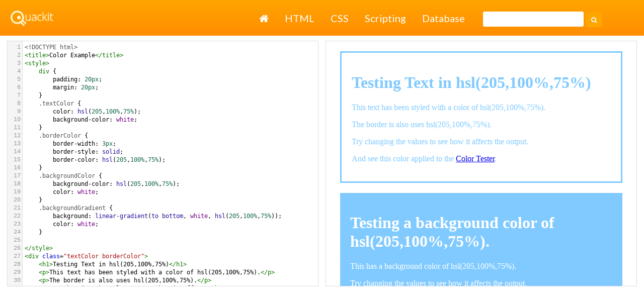

--- FILE ---
content_type: text/html;charset=UTF-8
request_url: https://www.quackit.com/html/html_editors/scratchpad/?app=color_tester&hslColor=205,100,75
body_size: 2600
content:

<!DOCTYPE html>
<html lang="en">
	<head>
		<meta charset="utf-8">
        <meta name="viewport" content="width=device-width, initial-scale=1">	

		
		<meta name="keywords" content="HTML scratchpad, html viewer, preview, code, codes, test, tester, checker, check">
		<meta name="Description" content="Preview HTML code with this online HTML viewer.">
		<link rel="canonical" href="https://www.quackit.com/html/html_editors/scratchpad/?app=color_tester&hslColor=205,100,75">

		<title>CSS HSL Color: hsl(205,100%,75%)</title>
    
    
    <script src="//ajax.googleapis.com/ajax/libs/jquery/3.1.1/jquery.min.js"></script>
    
		
		<link rel="shortcut icon" href="/pix/favicon96.png">
		<link rel="apple-touch-icon" href="/pix/apple-touch-icon.png">
		
		<link rel="preconnect" href="https://fonts.googleapis.com"> 
		<link rel="preconnect" href="https://fonts.gstatic.com" crossorigin> 
		<link href="https://fonts.googleapis.com/css2?family=Lato:ital,wght@0,400;0,700;1,400&display=swap" rel="stylesheet">
    
    
    <link href="/common/css/master.48.min.css?v=8" rel="stylesheet">
    
		
		
		
		<link href="/html/html_editors/scratchpad/css/scratchpad.min.css?v=4.08" rel="stylesheet">

		
		<script src="/common/js/codemirror/lib/codemirror.js"></script>
		<script src="/common/js/codemirror/mode/htmlmixed/htmlmixed.js"></script>
		<script src="/common/js/codemirror/mode/css/css.js"></script>
		<script src="/common/js/codemirror/mode/javascript/javascript.js"></script>
		<script src="/common/js/codemirror/mode/xml/xml.js"></script>
	
		
		
		<script async src="https://cdn.fuseplatform.net/publift/tags/2/3499/fuse.js"></script>

		
<!-- Global site tag (gtag.js) - Google Analytics -->
<script async src="https://www.googletagmanager.com/gtag/js?id=G-Q3H025ZKLN"></script>
<script>
  window.dataLayer = window.dataLayer || [];
  function gtag(){dataLayer.push(arguments);}
  gtag('js', new Date());

  gtag('config', 'G-Q3H025ZKLN');
</script>

	</head>

	<body>
	
		
		<header class="site-header">
    
      
      <div class="site-header-base">
        <div class="site-logo">
          <a title="Quackit Homepage" target="_top" href="/"><img src="/pix/quackit_logo_watermark.png" width="87" height="33" alt="Quackit Logo"></a>
        </div>

        <button id="site-nav-toggler" class="site-nav-toggler" aria-expanded="false" aria-controls="site-nav">
          <span class="sr-only">Toggle navigation</span>
           &#9776;
        </button>
      </div>
      
      
      <nav id="site-nav" class="site-nav">
        <div class="site-links">
          
<ul>
    <li><a href="/"><i class="fa fa-home"></i> <span class="sr-only">Home</span></a></li>
    <li><a href="/html/">HTML</a></li>
    <li><a href="/css/">CSS</a></li>
    <li><a href="/scripting/">Scripting</a></li>
    <li><a href="/database/">Database</a></li>
</ul>

        </div>
        <div class="site-search-top">
          
<form action="/search/" id="cse-search-box-bottom" class="site-search">
 <div>
   <input type="hidden" name="cx" value="partner-pub-6331358926293806:98x0fk-bbgi">
   <input type="hidden" name="cof" value="FORID:10">
   <input type="hidden" name="ie" value="ISO-8859-1">
   <input type="text" name="q" size="20" class="site-search-input">
   <button type="submit" name="sa" class="site-search-button"><i class="fa fa-search"></i></button>
 </div>
</form>









        </div>
      </nav>
      
		</header>
    
		
		        
		
		
			
		<form autocomplete="off" id="scratchpadForm" name="scratchpadForm">
			<div class="workspace">
				<div class="codePaneOuter">
					<div class="codePaneInner">
						<div class="sourceCodeWrapper">
							<textarea id="sourceCode" name="sourceCode" autocomplete="off" spellcheck="false" maxlength="10000">&lt;&#x21;DOCTYPE html&gt;&#xa;&lt;title&gt;Color Example&lt;&#x2f;title&gt;&#xa;&lt;style&gt;&#xa;    div &#x7b;&#xa;        padding&#x3a; 20px&#x3b;&#xa;        margin&#x3a; 20px&#x3b;&#xa;    &#x7d;&#xa;    .textColor &#x7b;&#xa;        color&#x3a; hsl&#x28;205,100&#x25;,75&#x25;&#x29;&#x3b;&#xa;        background-color&#x3a; white&#x3b;&#xa;    &#x7d;&#xa;    .borderColor &#x7b;&#xa;        border-width&#x3a; 3px&#x3b;&#xa;        border-style&#x3a; solid&#x3b;&#xa;        border-color&#x3a; hsl&#x28;205,100&#x25;,75&#x25;&#x29;&#x3b;&#xa;    &#x7d;&#xa;    .backgroundColor &#x7b;&#xa;        background-color&#x3a; hsl&#x28;205,100&#x25;,75&#x25;&#x29;&#x3b;&#xa;        color&#x3a; white&#x3b;&#xa;    &#x7d;&#xa;    .backgroundGradient &#x7b;&#xa;        background&#x3a; linear-gradient&#x28;to bottom, white, hsl&#x28;205,100&#x25;,75&#x25;&#x29;&#x29;&#x3b;&#xa;        color&#x3a; white&#x3b;&#xa;    &#x7d;&#xa;&#xa;&lt;&#x2f;style&gt;&#xa;&lt;div class&#x3d;&quot;textColor borderColor&quot;&gt;&#xa;    &lt;h1&gt;Testing Text in hsl&#x28;205,100&#x25;,75&#x25;&#x29;&lt;&#x2f;h1&gt;&#xa;    &lt;p&gt;This text has been styled with a color of hsl&#x28;205,100&#x25;,75&#x25;&#x29;.&lt;&#x2f;p&gt;&#xa;    &lt;p&gt;The border is also uses hsl&#x28;205,100&#x25;,75&#x25;&#x29;.&lt;&#x2f;p&gt;&#xa;    &lt;p&gt;Try changing the values to see how it affects the output.&lt;&#x2f;p&gt;&#xa;    &lt;p&gt;And see this color applied to the &lt;a target&#x3d;&quot;_blank&quot; href&#x3d;&quot;&#x2f;html&#x2f;codes&#x2f;color&#x2f;color-tester.cfm&#x3f;hslColor&#x3d;205,100,75&quot;&gt;Color Tester&lt;&#x2f;a&gt;.&lt;&#x2f;p&gt;&#xa;&lt;&#x2f;div&gt;&#xa;&lt;div class&#x3d;&quot;backgroundColor&quot;&gt;&#xa;    &lt;h1&gt;Testing a background color of hsl&#x28;205,100&#x25;,75&#x25;&#x29;.&lt;&#x2f;h1&gt;&#xa;    &lt;p&gt;This has a background color of hsl&#x28;205,100&#x25;,75&#x25;&#x29;.&lt;&#x2f;p&gt;&#xa;    &lt;p&gt;Try changing the values to see how it affects the output.&lt;&#x2f;p&gt;&#xa;&lt;&#x2f;div&gt;&#xa;&lt;div class&#x3d;&quot;backgroundGradient&quot;&gt;&#xa;    &lt;h1&gt;Testing a background gradient.&lt;&#x2f;h1&gt;&#xa;    &lt;p&gt;This has a background gradient going between white and hsl&#x28;205,100&#x25;,75&#x25;&#x29;.&lt;&#x2f;p&gt;&#xa;    &lt;p&gt;Try changing the values to see how it affects the output.&lt;&#x2f;p&gt;&#xa;&lt;&#x2f;div&gt;</textarea>
						</div>
					</div>
				</div>
				<div class="previewPaneOuter">
					<div class="previewPaneInner">
						<div class="previewPaneWrapper">
							<iframe sandbox="allow-scripts allow-popups allow-modals allow-same-origin" srcdoc="&lt;&#x21;DOCTYPE html&gt;&#xa;&lt;title&gt;Color Example&lt;&#x2f;title&gt;&#xa;&lt;style&gt;&#xa;    div &#x7b;&#xa;        padding&#x3a; 20px&#x3b;&#xa;        margin&#x3a; 20px&#x3b;&#xa;    &#x7d;&#xa;    .textColor &#x7b;&#xa;        color&#x3a; hsl&#x28;205,100&#x25;,75&#x25;&#x29;&#x3b;&#xa;        background-color&#x3a; white&#x3b;&#xa;    &#x7d;&#xa;    .borderColor &#x7b;&#xa;        border-width&#x3a; 3px&#x3b;&#xa;        border-style&#x3a; solid&#x3b;&#xa;        border-color&#x3a; hsl&#x28;205,100&#x25;,75&#x25;&#x29;&#x3b;&#xa;    &#x7d;&#xa;    .backgroundColor &#x7b;&#xa;        background-color&#x3a; hsl&#x28;205,100&#x25;,75&#x25;&#x29;&#x3b;&#xa;        color&#x3a; white&#x3b;&#xa;    &#x7d;&#xa;    .backgroundGradient &#x7b;&#xa;        background&#x3a; linear-gradient&#x28;to bottom, white, hsl&#x28;205,100&#x25;,75&#x25;&#x29;&#x29;&#x3b;&#xa;        color&#x3a; white&#x3b;&#xa;    &#x7d;&#xa;&#xa;&lt;&#x2f;style&gt;&#xa;&lt;div class&#x3d;&quot;textColor borderColor&quot;&gt;&#xa;    &lt;h1&gt;Testing Text in hsl&#x28;205,100&#x25;,75&#x25;&#x29;&lt;&#x2f;h1&gt;&#xa;    &lt;p&gt;This text has been styled with a color of hsl&#x28;205,100&#x25;,75&#x25;&#x29;.&lt;&#x2f;p&gt;&#xa;    &lt;p&gt;The border is also uses hsl&#x28;205,100&#x25;,75&#x25;&#x29;.&lt;&#x2f;p&gt;&#xa;    &lt;p&gt;Try changing the values to see how it affects the output.&lt;&#x2f;p&gt;&#xa;    &lt;p&gt;And see this color applied to the &lt;a target&#x3d;&quot;_blank&quot; href&#x3d;&quot;&#x2f;html&#x2f;codes&#x2f;color&#x2f;color-tester.cfm&#x3f;hslColor&#x3d;205,100,75&quot;&gt;Color Tester&lt;&#x2f;a&gt;.&lt;&#x2f;p&gt;&#xa;&lt;&#x2f;div&gt;&#xa;&lt;div class&#x3d;&quot;backgroundColor&quot;&gt;&#xa;    &lt;h1&gt;Testing a background color of hsl&#x28;205,100&#x25;,75&#x25;&#x29;.&lt;&#x2f;h1&gt;&#xa;    &lt;p&gt;This has a background color of hsl&#x28;205,100&#x25;,75&#x25;&#x29;.&lt;&#x2f;p&gt;&#xa;    &lt;p&gt;Try changing the values to see how it affects the output.&lt;&#x2f;p&gt;&#xa;&lt;&#x2f;div&gt;&#xa;&lt;div class&#x3d;&quot;backgroundGradient&quot;&gt;&#xa;    &lt;h1&gt;Testing a background gradient.&lt;&#x2f;h1&gt;&#xa;    &lt;p&gt;This has a background gradient going between white and hsl&#x28;205,100&#x25;,75&#x25;&#x29;.&lt;&#x2f;p&gt;&#xa;    &lt;p&gt;Try changing the values to see how it affects the output.&lt;&#x2f;p&gt;&#xa;&lt;&#x2f;div&gt;" id="preview" name="preview">
							
							</iframe>
						</div>
					</div>
				</div>    
			</div>
		</form>

		
		<div id="leaderboard">
			
	<div class="ad">
        <!-- GAM 71161633/QCKIT_quackit/html_incontent_1 -->
        <div data-fuse="23064332729"></div>
      </div>

		</div>

		
		<script type="text/javascript">
		var cm_sourceCode = CodeMirror.fromTextArea(document.getElementById("sourceCode"), {
			mode: "htmlmixed",
			tabMode: "indent",
			styleActiveLine: true,
			lineNumbers: true,
			lineWrapping: true
		});
		</script>

	
		
        <script src="/common/js/spectrum/spectrum.js"></script>
        <script src="/common/js/lightbox2-master/dist/js/lightbox.min.js" charset="utf-8"></script>

        
        <script>
        $(document).ready(function(){

          $( "#site-nav-toggler" ).click(function() {

            $( "#site-nav" ).toggle( "slow" );

          });

        });
        </script>

        
        <script>
            $(function(){var a=window.location.href;$(".sidebar nav a").each(function(){a==this.href&&$(this).closest("li").addClass("selected")})});
        
            
        </script>
	<script defer src="https://static.cloudflareinsights.com/beacon.min.js/vcd15cbe7772f49c399c6a5babf22c1241717689176015" integrity="sha512-ZpsOmlRQV6y907TI0dKBHq9Md29nnaEIPlkf84rnaERnq6zvWvPUqr2ft8M1aS28oN72PdrCzSjY4U6VaAw1EQ==" data-cf-beacon='{"version":"2024.11.0","token":"f95a87206c5140fb90f2612ffd79569d","r":1,"server_timing":{"name":{"cfCacheStatus":true,"cfEdge":true,"cfExtPri":true,"cfL4":true,"cfOrigin":true,"cfSpeedBrain":true},"location_startswith":null}}' crossorigin="anonymous"></script>
</body>
</html>


--- FILE ---
content_type: text/html; charset=utf-8
request_url: https://www.google.com/recaptcha/api2/aframe
body_size: 267
content:
<!DOCTYPE HTML><html><head><meta http-equiv="content-type" content="text/html; charset=UTF-8"></head><body><script nonce="LPpuwdwyw9i907Yg7mqQMA">/** Anti-fraud and anti-abuse applications only. See google.com/recaptcha */ try{var clients={'sodar':'https://pagead2.googlesyndication.com/pagead/sodar?'};window.addEventListener("message",function(a){try{if(a.source===window.parent){var b=JSON.parse(a.data);var c=clients[b['id']];if(c){var d=document.createElement('img');d.src=c+b['params']+'&rc='+(localStorage.getItem("rc::a")?sessionStorage.getItem("rc::b"):"");window.document.body.appendChild(d);sessionStorage.setItem("rc::e",parseInt(sessionStorage.getItem("rc::e")||0)+1);localStorage.setItem("rc::h",'1768373518914');}}}catch(b){}});window.parent.postMessage("_grecaptcha_ready", "*");}catch(b){}</script></body></html>

--- FILE ---
content_type: text/css
request_url: https://www.quackit.com/html/html_editors/scratchpad/css/scratchpad.min.css?v=4.08
body_size: 217
content:
#leaderboard,.workspace{position:absolute;width:100%}body,html{padding:0;margin:0}form.scratchpadForm{margin:0;display:none}.workspace{background-color:#fff;overflow:auto;top:71px;bottom:97px;height:auto}#leaderboard{overflow:hidden;text-align:center;height:90px;bottom:5px}.toolbar{display:flex;justify-content:flex-end;//height:40px;width:100%;padding-bottom:3px}.toolbar .btn-secondary{margin-left:10px}.codePaneOuter,.previewPaneOuter{float:left;height:100%;width:50%}.codePaneInner,.previewPaneInner{height:100%;width:100%;padding:10px 14px 5px}.codePaneInner{padding-right:7px}.previewPaneInner{padding-left:7px}.previewPaneWrapper,.sourceCodeWrapper{width:100%;height:91%;background-color:#fff;border:1px solid #ddd}#preview,#sourceCode{height:100%;width:100%}#sourceCode,iframe#preview{border:none}.CodeMirror-gutters{background-color:#f5f5f5}.previewPaneWrapper{-webkit-overflow-scrolling:touch}#sourceCode{resize:none}#preview{background-color:#fff}@media only screen and (max-width:768px){.previewPaneWrapper{height:88%}.codePaneOuter,.previewPaneOuter{height:50%;float:none;width:98%}.codePaneInner,.previewPaneInner{height:97%;padding:15px}.workspace{top:70px}}pre[class*=language-]{margin:0;outline:0}:not(pre)>code[class*=language-],pre[class*=language-]{background:#fff}.CodeMirror{height:100%;font-size:12px;line-height:1.4em;font-family:Monaco,Consolas,Menlo,Courier,monospace}